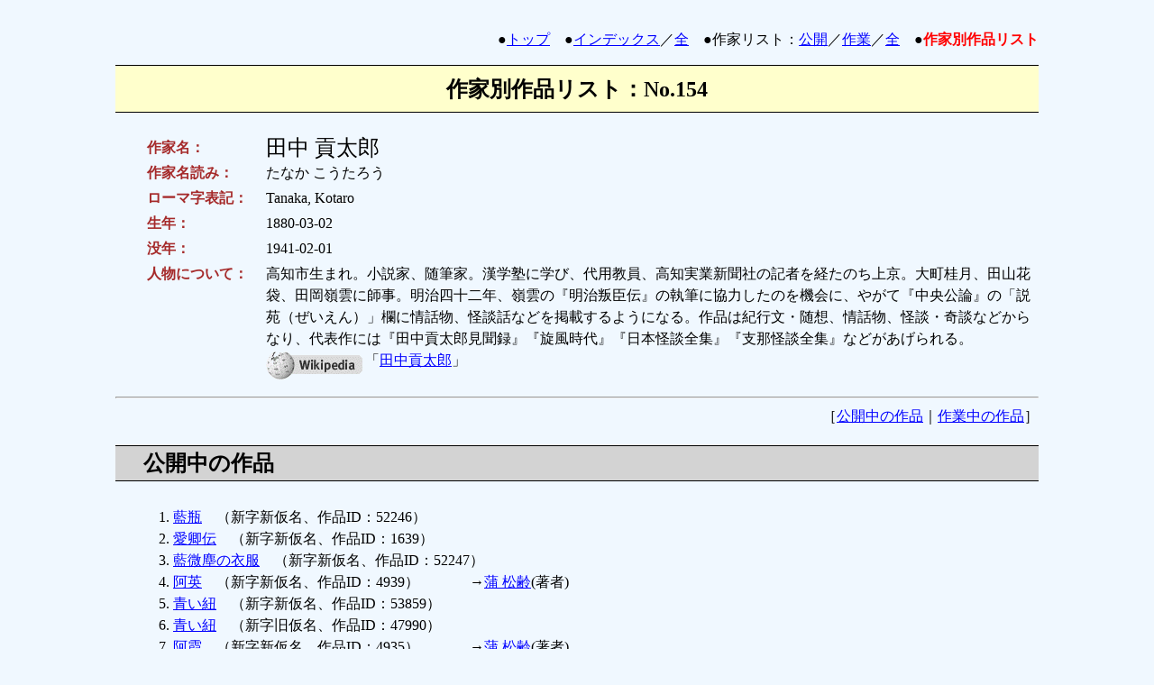

--- FILE ---
content_type: text/html
request_url: https://www.aozora.gr.jp/index_pages/person154.html
body_size: 39256
content:
<html lang="ja">
<head>
<meta http-equiv="Content-Type" content="text/html;charset=utf-8">
<meta http-equiv="Content-Style-Type" content="text/css">
<title>作家別作品リスト：田中 貢太郎</title>
<style type="text/css">
<!--
body{
    margin-left: 10%;
    margin-right: 10%;
    margin-bottom: 5%;
    line-height: 150%;
}
a:hover{
    color: white;
    background-color: #0000ff;
}
h1{
    color: black;
    background-color: #ffffcc;
    padding: 10pt;
    border-color: black;
    border-width: 1pt 0 1pt 0;
    border-style: solid none solid none;
    font-size: 150%;
}
h2{
    color: black;
    background-color: #d3d3d3;
    padding: 5pt;
    border-color: black;
    border-width: 1pt 0 1pt 0;
    border-style: solid none solid none;
    text-indent: 1em;
}
table{
    margin-left: 1em;
    padding: 0.5em 0em 0.5em 1em;
}
table.download{
    color: black;
    margin-left: 0;
    padding: 0;
}
th.download{
    font-weight: bold;
    background-color: black;
    color: white;
}
td{
    line-height:150%;
}
td.header{
    vertical-align: top;
    font-weight: bold;
    width: 8em;
    color: #a52a2a;
}
ol{
    padding: 0.5em 0em 0.5em 2em;
    margin-left: 2em;
    line-height: 150%;
}
div.copyright{
    background-color: white;
    margin: 0.5em 0em 0.5em 2em;
}
span.current{
    font-weight: bold;
    color: red;
}
-->
</style>
</head>

<body text="#000000" bgcolor="#f0f8ff" link="#0000ff" vlink="#00008B" alink="#ff0000">

<a name="top">&nbsp;</a>

<div align="right">●<a href="../index.html">トップ</a>　●<a href="index_top.html">インデックス</a>／<a href="index_all.html">全</a>　●作家リスト：<a href="person_ta.html#sec1">公開</a>／<a href="person_inp_ta.html#sec1">作業</a>／<a href="person_all_ta.html#sec1">全</a>　●<span class="current">作家別作品リスト</span></div>

<div align="center"><h1>作家別作品リスト：No.154</h1></div>

<table summary="作家データ">
<tr><td class="header">作家名：</td><td><font size="+2">田中 貢太郎</font></td></tr>
<tr><td class="header">作家名読み：</td><td>たなか こうたろう</td></tr>
<tr><td class="header">ローマ字表記：</td><td>Tanaka, Kotaro</td></tr>
<tr><td class="header">生年：</td><td>1880-03-02</td></tr>
<tr><td class="header">没年：</td><td>1941-02-01</td></tr>
<tr><td class="header">人物について：</td><td>高知市生まれ。小説家、随筆家。漢学塾に学び、代用教員、高知実業新聞社の記者を経たのち上京。大町桂月、田山花袋、田岡嶺雲に師事。明治四十二年、嶺雲の『明治叛臣伝』の執筆に協力したのを機会に、やがて『中央公論』の「説苑（ぜいえん）」欄に情話物、怪談話などを掲載するようになる。作品は紀行文・随想、情話物、怪談・奇談などからなり、代表作には『田中貢太郎見聞録』『旋風時代』『日本怪談全集』『支那怪談全集』などがあげられる。<br><a href="http://ja.wikipedia.org/" target="_blank"><img align="middle" src="../images/wikipedia_logo_rounded.png" width="110" height="32" border="0" alt="wikipediaアイコン"></a>「<a href="http://ja.wikipedia.org/wiki/%e7%94%b0%e4%b8%ad%e8%b2%a2%e5%a4%aa%e9%83%8e" target="_blank">田中貢太郎</a>」</td></tr>
</table>



<hr>

<div align="right">
［<a href="#sakuhin_list_1">公開中の作品</a>｜<a href="#sakuhin_list_2">作業中の作品</a>］
</div>

<h2><a name="sakuhin_list_1">公開中の作品</a></h2>

<ol>
<li><a href="../cards/000154/card52246.html">藍瓶</a>　（新字新仮名、作品ID：52246）　</li> 
<li><a href="../cards/000154/card1639.html">愛卿伝</a>　（新字新仮名、作品ID：1639）　</li> 
<li><a href="../cards/000154/card52247.html">藍微塵の衣服</a>　（新字新仮名、作品ID：52247）　</li> 
<li><a href="../cards/001051/card4939.html">阿英</a>　（新字新仮名、作品ID：4939）　 　　 →<a href="person1051.html">蒲  松齢</a>(著者) </li> 
<li><a href="../cards/000154/card53859.html">青い紐</a>　（新字新仮名、作品ID：53859）　</li> 
<li><a href="../cards/000154/card47990.html">青い紐</a>　（新字旧仮名、作品ID：47990）　</li> 
<li><a href="../cards/001051/card4935.html">阿霞</a>　（新字新仮名、作品ID：4935）　 　　 →<a href="person1051.html">蒲  松齢</a>(著者) </li> 
<li><a href="../cards/000154/card45547.html">赤い牛</a>　（新字新仮名、作品ID：45547）　</li> 
<li><a href="../cards/000154/card52248.html">赤い土の壺</a>　（新字新仮名、作品ID：52248）　</li> 
<li><a href="../cards/000154/card52249.html">赤い花</a>　（新字新仮名、作品ID：52249）　</li> 
<li><a href="../cards/000154/card47991.html">あかんぼの首</a>　（新字旧仮名、作品ID：47991）　</li> 
<li><a href="../cards/000154/card52250.html">悪僧</a>　（新字新仮名、作品ID：52250）　</li> 
<li><a href="../cards/000154/card45548.html">朝倉一五〇</a>　（新字新仮名、作品ID：45548）　</li> 
<li><a href="../cards/001051/card4929.html">阿繊</a>　（新字新仮名、作品ID：4929）　 　　 →<a href="person1051.html">蒲  松齢</a>(著者) </li> 
<li><a href="../cards/000154/card1653.html">阿宝</a>　（新字新仮名、作品ID：1653）　</li> 
<li><a href="../cards/000154/card3679.html">尼になった老婆</a>　（新字新仮名、作品ID：3679）　</li> 
<li><a href="../cards/000154/card52251.html">雨夜草紙</a>　（新字新仮名、作品ID：52251）　</li> 
<li><a href="../cards/000154/card52286.html">雨夜続志</a>　（新字新仮名、作品ID：52286）　</li> 
<li><a href="../cards/000154/card47992.html">雨夜詞</a>　（新字旧仮名、作品ID：47992）　</li> 
<li><a href="../cards/000154/card42321.html">怪しき旅僧</a>　（新字新仮名、作品ID：42321）　</li> 
<li><a href="../cards/000154/card52291.html">ある神主の話</a>　（新字新仮名、作品ID：52291）　</li> 
<li><a href="../cards/000154/card45523.html">虎杖採り</a>　（新字新仮名、作品ID：45523）　</li> 
<li><a href="../cards/000154/card1614.html">一緒に歩く亡霊</a>　（新字新仮名、作品ID：1614）　</li> 
<li><a href="../cards/000154/card45549.html">位牌田</a>　（新字新仮名、作品ID：45549）　</li> 
<li><a href="../cards/000154/card45550.html">位牌と鼠</a>　（新字新仮名、作品ID：45550）　</li> 
<li><a href="../cards/000154/card45572.html">岩魚の怪</a>　（新字新仮名、作品ID：45572）　</li> 
<li><a href="../cards/000154/card52287.html">宇賀長者物語</a>　（新字新仮名、作品ID：52287）　</li> 
<li><a href="../cards/000154/card52252.html">馬の顔</a>　（新字新仮名、作品ID：52252）　</li> 
<li><a href="../cards/000154/card45524.html">海坊主</a>　（新字新仮名、作品ID：45524）　</li> 
<li><a href="../cards/001051/card4927.html">嬰寧</a>　（新字新仮名、作品ID：4927）　 　　 →<a href="person1051.html">蒲  松齢</a>(著者) </li> 
<li><a href="../cards/000154/card4950.html">円朝の牡丹灯籠</a>　（新字新仮名、作品ID：4950）　</li> 
<li><a href="../cards/000154/card4949.html">おいてけ堀</a>　（新字新仮名、作品ID：4949）　</li> 
<li><a href="../cards/000154/card1617.html">黄金の枕</a>　（新字新仮名、作品ID：1617）　</li> 
<li><a href="../cards/001051/card4933.html">汪士秀</a>　（新字新仮名、作品ID：4933）　 　　 →<a href="person1051.html">蒲  松齢</a>(著者) </li> 
<li><a href="../cards/001051/card4926.html">王成</a>　（新字新仮名、作品ID：4926）　 　　 →<a href="person1051.html">蒲  松齢</a>(著者) </li> 
<li><a href="../cards/000154/card1627.html">狼の怪</a>　（新字新仮名、作品ID：1627）　</li> 
<li><a href="../cards/000154/card45551.html">唖の妖女</a>　（新字新仮名、作品ID：45551）　</li> 
<li><a href="../cards/000154/card52289.html">唖娘</a>　（新字新仮名、作品ID：52289）　</li> 
<li><a href="../cards/000154/card52284.html">追っかけて来る飛行機</a>　（新字新仮名、作品ID：52284）　</li> 
<li><a href="../cards/000154/card52271.html">男の顔</a>　（新字新仮名、作品ID：52271）　</li> 
<li><a href="../cards/000154/card42269.html">鬼火を追う武士</a>　（新字新仮名、作品ID：42269）　</li> 
<li><a href="../cards/000154/card45525.html">お化の面</a>　（新字新仮名、作品ID：45525）　</li> 
<li><a href="../cards/000154/card42270.html">阿芳の怨霊</a>　（新字新仮名、作品ID：42270）　</li> 
<li><a href="../cards/000154/card52283.html">女の怪異</a>　（新字新仮名、作品ID：52283）　</li> 
<li><a href="../cards/000154/card52282.html">女の首</a>　（新字新仮名、作品ID：52282）　</li> 
<li><a href="../cards/000154/card52285.html">女の姿</a>　（新字新仮名、作品ID：52285）　</li> 
<li><a href="../cards/000154/card45552.html">女の出る蚊帳</a>　（新字新仮名、作品ID：45552）　</li> 
<li><a href="../cards/000154/card47995.html">蛾</a>　（新字旧仮名、作品ID：47995）　</li> 
<li><a href="../cards/000154/card47993.html">海異志</a>　（新字旧仮名、作品ID：47993）　</li> 
<li><a href="../cards/000154/card42271.html">海神に祈る</a>　（新字新仮名、作品ID：42271）　</li> 
<li><a href="../cards/000154/card45576.html">怪人の眼</a>　（新字新仮名、作品ID：45576）　</li> 
<li><a href="../cards/000154/card1611.html">怪僧</a>　（新字新仮名、作品ID：1611）　</li> 
<li><a href="../cards/000154/card42322.html">怪談覚帳</a>　（新字新仮名、作品ID：42322）　</li> 
<li><a href="../cards/000154/card45526.html">怪談会の怪異</a>　（新字新仮名、作品ID：45526）　</li> 
<li><a href="../cards/000154/card4951.html">怪譚小説の話</a>　（新字新仮名、作品ID：4951）　</li> 
<li><a href="../cards/000154/card1642.html">荷花公主</a>　（新字新仮名、作品ID：1642）　</li> 
<li><a href="../cards/000154/card47994.html">牡蠣船</a>　（新字旧仮名、作品ID：47994）　</li> 
<li><a href="../cards/000154/card53860.html">牡蠣船</a>　（新字新仮名、作品ID：53860）　</li> 
<li><a href="../cards/000154/card1626.html">賈后と小吏</a>　（新字新仮名、作品ID：1626）　</li> 
<li><a href="../cards/000154/card42318.html">累物語</a>　（新字新仮名、作品ID：42318）　</li> 
<li><a href="../cards/000154/card3677.html">鍛冶の母</a>　（新字新仮名、作品ID：3677）　</li> 
<li><a href="../cards/000154/card3671.html">蟹の怪</a>　（新字新仮名、作品ID：3671）　</li> 
<li><a href="../cards/000154/card45624.html">竈の中の顔</a>　（新字新仮名、作品ID：45624）　</li> 
<li><a href="../cards/000154/card47996.html">蟇の血</a>　（新字旧仮名、作品ID：47996）　</li> 
<li><a href="../cards/000154/card1615.html">蟇の血</a>　（新字新仮名、作品ID：1615）　</li> 
<li><a href="../cards/000154/card45553.html">亀の子を握ったまま</a>　（新字新仮名、作品ID：45553）　</li> 
<li><a href="../cards/000154/card42323.html">雁</a>　（新字新仮名、作品ID：42323）　</li> 
<li><a href="../cards/000154/card45554.html">簪につけた短冊</a>　（新字新仮名、作品ID：45554）　</li> 
<li><a href="../cards/000154/card1646.html">義猴記</a>　（新字新仮名、作品ID：1646）　</li> 
<li><a href="../cards/000154/card820.html">義人の姿</a>　（新字新仮名、作品ID：820）　</li> 
<li><a href="../cards/000154/card1620.html">狐と狸</a>　（新字新仮名、作品ID：1620）　</li> 
<li><a href="../cards/000154/card1609.html">狐の手帳</a>　（新字新仮名、作品ID：1609）　</li> 
<li><a href="../cards/000154/card42272.html">義猫の塚</a>　（新字新仮名、作品ID：42272）　</li> 
<li><a href="../cards/000154/card52280.html">岐阜提灯</a>　（新字新仮名、作品ID：52280）　</li> 
<li><a href="../cards/000154/card1649.html">嬌娜</a>　（新字新仮名、作品ID：1649）　</li> 
<li><a href="../cards/000154/card52253.html">切支丹転び</a>　（新字新仮名、作品ID：52253）　</li> 
<li><a href="../cards/000154/card1634.html">金鳳釵記</a>　（新字新仮名、作品ID：1634）　</li> 
<li><a href="../cards/000154/card45527.html">空中に消えた兵曹</a>　（新字新仮名、作品ID：45527）　</li> 
<li><a href="../cards/000154/card52259.html">草藪の中</a>　（新字新仮名、作品ID：52259）　</li> 
<li><a href="../cards/000154/card42340.html">薬指の曲り</a>　（新字新仮名、作品ID：42340）　</li> 
<li><a href="../cards/000154/card42273.html">首のない騎馬武者</a>　（新字新仮名、作品ID：42273）　</li> 
<li><a href="../cards/000154/card52278.html">車屋の小供</a>　（新字新仮名、作品ID：52278）　</li> 
<li><a href="../cards/000154/card47998.html">黒い蝶</a>　（新字旧仮名、作品ID：47998）　</li> 
<li><a href="../cards/000154/card49838.html">『黒影集』の序詞</a>　（新字新仮名、作品ID：49838）　</li> 
<li><a href="../cards/000154/card52277.html">警察署長</a>　（新字新仮名、作品ID：52277）　</li> 
<li><a href="../cards/000154/card45583.html">月光の下</a>　（新字新仮名、作品ID：45583）　</li> 
<li><a href="../cards/000154/card3680.html">幻術</a>　（新字新仮名、作品ID：3680）　</li> 
<li><a href="../cards/000154/card1656.html">黄英</a>　（新字新仮名、作品ID：1656）　</li> 
<li><a href="../cards/001051/card4934.html">庚娘</a>　（新字新仮名、作品ID：4934）　 　　 →<a href="person1051.html">蒲  松齢</a>(著者) </li> 
<li><a href="../cards/001051/card4924.html">考城隍</a>　（新字新仮名、作品ID：4924）　 　　 →<a href="person1051.html">蒲  松齢</a>(著者) </li> 
<li><a href="../cards/000154/card52288.html">黄灯</a>　（新字新仮名、作品ID：52288）　</li> 
<li><a href="../cards/000154/card1644.html">虎媛</a>　（新字新仮名、作品ID：1644）　</li> 
<li><a href="../cards/000154/card45528.html">狐狗狸の話</a>　（新字新仮名、作品ID：45528）　</li> 
<li><a href="../cards/000154/card1654.html">胡氏</a>　（新字新仮名、作品ID：1654）　</li> 
<li><a href="../cards/001051/card4931.html">五通</a>　（新字新仮名、作品ID：4931）　 　　 →<a href="person1051.html">蒲  松齢</a>(著者) </li> 
<li><a href="../cards/000154/card4479.html">法衣</a>　（新字新仮名、作品ID：4479）　</li> 
<li><a href="../cards/000154/card1630.html">崔書生</a>　（新字新仮名、作品ID：1630）　</li> 
<li><a href="../cards/000154/card1618.html">再生</a>　（新字新仮名、作品ID：1618）　</li> 
<li><a href="../cards/000154/card3675.html">鮭の祟</a>　（新字新仮名、作品ID：3675）　</li> 
<li><a href="../cards/000154/card1629.html">殺神記</a>　（新字新仮名、作品ID：1629）　</li> 
<li><a href="../cards/000154/card4484.html">皿屋敷</a>　（新字新仮名、作品ID：4484）　</li> 
<li><a href="../cards/000154/card52275.html">参宮がえり</a>　（新字新仮名、作品ID：52275）　</li> 
<li><a href="../cards/001051/card4930.html">珊瑚</a>　（新字新仮名、作品ID：4930）　 　　 →<a href="person1051.html">蒲  松齢</a>(著者) </li> 
<li><a href="../cards/000154/card4478.html">地獄の使</a>　（新字新仮名、作品ID：4478）　</li> 
<li><a href="../cards/000154/card4287.html">死体の匂い</a>　（新字新仮名、作品ID：4287）　</li> 
<li><a href="../cards/000154/card45529.html">死体を喫う学生</a>　（新字新仮名、作品ID：45529）　</li> 
<li><a href="../cards/000154/card42324.html">死人の手</a>　（新字新仮名、作品ID：42324）　</li> 
<li><a href="../cards/000154/card3674.html">蛇怨</a>　（新字新仮名、作品ID：3674）　</li> 
<li><a href="../cards/000154/card42319.html">蛇性の婬　</a>　雷峰怪蹟（新字新仮名、作品ID：42319）　</li> 
<li><a href="../cards/000154/card42342.html">終電車に乗る妖婆</a>　（新字新仮名、作品ID：42342）　</li> 
<li><a href="../cards/000154/card1651.html">酒友</a>　（新字新仮名、作品ID：1651）　</li> 
<li><a href="../cards/000154/card1648.html">種梨</a>　（新字新仮名、作品ID：1648）　</li> 
<li><a href="../cards/000154/card52276.html">春心</a>　（新字新仮名、作品ID：52276）　</li> 
<li><a href="../cards/001051/card4942.html">小翠</a>　（新字新仮名、作品ID：4942）　 　　 →<a href="person1051.html">蒲  松齢</a>(著者) </li> 
<li><a href="../cards/000154/card45590.html">焦土に残る怪</a>　（新字新仮名、作品ID：45590）　</li> 
<li><a href="../cards/000154/card45555.html">商売の繁昌する家</a>　（新字新仮名、作品ID：45555）　</li> 
<li><a href="../cards/001051/card4928.html">織成</a>　（新字新仮名、作品ID：4928）　 　　 →<a href="person1051.html">蒲  松齢</a>(著者) </li> 
<li><a href="../cards/000154/card52274.html">女賊記</a>　（新字新仮名、作品ID：52274）　</li> 
<li><a href="../cards/000154/card45556.html">白い小犬を抱いた女</a>　（新字新仮名、作品ID：45556）　</li> 
<li><a href="../cards/000154/card47997.html">白いシヤツの群</a>　（新字旧仮名、作品ID：47997）　</li> 
<li><a href="../cards/000154/card42325.html">白い花赤い茎</a>　（新字新仮名、作品ID：42325）　</li> 
<li><a href="../cards/000154/card52255.html">白っぽい洋服</a>　（新字新仮名、作品ID：52255）　</li> 
<li><a href="../cards/000154/card52272.html">神仙河野久</a>　（新字新仮名、作品ID：52272）　</li> 
<li><a href="../cards/000154/card45530.html">死んでいた狒狒</a>　（新字新仮名、作品ID：45530）　</li> 
<li><a href="../cards/000154/card42326.html">人面瘡物語</a>　（新字新仮名、作品ID：42326）　</li> 
<li><a href="../cards/000154/card1638.html">申陽洞記</a>　（新字新仮名、作品ID：1638）　</li> 
<li><a href="../cards/000154/card47999.html">水郷異聞</a>　（新字旧仮名、作品ID：47999）　</li> 
<li><a href="../cards/000154/card53861.html">水郷異聞</a>　（新字新仮名、作品ID：53861）　</li> 
<li><a href="../cards/000154/card1662.html">水莽草</a>　（新字新仮名、作品ID：1662）　</li> 
<li><a href="../cards/000154/card52281.html">水魔</a>　（新字新仮名、作品ID：52281）　</li> 
<li><a href="../cards/000154/card52260.html">水面に浮んだ女</a>　（新字新仮名、作品ID：52260）　</li> 
<li><a href="../cards/000154/card52261.html">雀が森の怪異</a>　（新字新仮名、作品ID：52261）　</li> 
<li><a href="../cards/000154/card42327.html">雀の宮物語</a>　（新字新仮名、作品ID：42327）　</li> 
<li><a href="../cards/000154/card45591.html">棄轎</a>　（新字新仮名、作品ID：45591）　</li> 
<li><a href="../cards/000154/card45592.html">炭取り</a>　（新字新仮名、作品ID：45592）　</li> 
<li><a href="../cards/000154/card1657.html">青蛙神</a>　（新字新仮名、作品ID：1657）　</li> 
<li><a href="../cards/000154/card1659.html">西湖主</a>　（新字新仮名、作品ID：1659）　</li> 
<li><a href="../cards/001057/card5000.html">倩娘</a>　（新字新仮名、作品ID：5000）　 　　 →<a href="person1057.html">陳 玄祐</a>(著者) </li> 
<li><a href="../cards/001051/card4925.html">成仙</a>　（新字新仮名、作品ID：4925）　 　　 →<a href="person1051.html">蒲  松齢</a>(著者) </li> 
<li><a href="../cards/000154/card45533.html">前妻の怪異</a>　（新字新仮名、作品ID：45533）　</li> 
<li><a href="../cards/000154/card45531.html">戦死者の凱旋</a>　（新字新仮名、作品ID：45531）　</li> 
<li><a href="../cards/000154/card52262.html">仙術修業</a>　（新字新仮名、作品ID：52262）　</li> 
<li><a href="../cards/000154/card45532.html">千匹猿の鍔</a>　（新字新仮名、作品ID：45532）　</li> 
<li><a href="../cards/000154/card53862.html">雑木林の中</a>　（新字新仮名、作品ID：53862）　</li> 
<li><a href="../cards/000154/card48000.html">雑木林の中</a>　（新字旧仮名、作品ID：48000）　</li> 
<li><a href="../cards/000154/card42274.html">葬式の行列</a>　（新字新仮名、作品ID：42274）　</li> 
<li><a href="../cards/000154/card1658.html">続黄梁</a>　（新字新仮名、作品ID：1658）　</li> 
<li><a href="../cards/001051/card4938.html">促織</a>　（新字新仮名、作品ID：4938）　 　　 →<a href="person1051.html">蒲  松齢</a>(著者) </li> 
<li><a href="../cards/000154/card1645.html">蘇生</a>　（新字新仮名、作品ID：1645）　</li> 
<li><a href="../cards/000154/card1628.html">蕎麦餅</a>　（新字新仮名、作品ID：1628）　</li> 
<li><a href="../cards/000154/card1640.html">太虚司法伝</a>　（新字新仮名、作品ID：1640）　</li> 
<li><a href="../cards/000154/card4481.html">立山の亡者宿</a>　（新字新仮名、作品ID：4481）　</li> 
<li><a href="../cards/000154/card42275.html">狸と同棲する人妻</a>　（新字新仮名、作品ID：42275）　</li> 
<li><a href="../cards/000154/card42276.html">狸と俳人</a>　（新字新仮名、作品ID：42276）　</li> 
<li><a href="../cards/000154/card1633.html">断橋奇聞</a>　（新字新仮名、作品ID：1633）　</li> 
<li><a href="../cards/000154/card1655.html">竹青</a>　（新字新仮名、作品ID：1655）　</li> 
<li><a href="../cards/001051/card4943.html">偸桃</a>　（新字新仮名、作品ID：4943）　 　　 →<a href="person1051.html">蒲  松齢</a>(著者) </li> 
<li><a href="../cards/000154/card42328.html">長者</a>　（新字新仮名、作品ID：42328）　</li> 
<li><a href="../cards/000154/card42343.html">提灯</a>　（新字新仮名、作品ID：42343）　</li> 
<li><a href="../cards/000154/card48002.html">提灯</a>　（新字旧仮名、作品ID：48002）　</li> 
<li><a href="../cards/000154/card1643.html">陳宝祠</a>　（新字新仮名、作品ID：1643）　</li> 
<li><a href="../cards/000154/card45595.html">築地の川獺</a>　（新字新仮名、作品ID：45595）　</li> 
<li><a href="../cards/000154/card52256.html">机の抽斗</a>　（新字新仮名、作品ID：52256）　</li> 
<li><a href="../cards/000154/card52254.html">鼓の音</a>　（新字新仮名、作品ID：52254）　</li> 
<li><a href="../cards/000154/card52279.html">海嘯のあと</a>　（新字新仮名、作品ID：52279）　</li> 
<li><a href="../cards/001051/card4936.html">田七郎</a>　（新字新仮名、作品ID：4936）　 　　 →<a href="person1051.html">蒲  松齢</a>(著者) </li> 
<li><a href="../cards/000154/card45534.html">天井裏の妖婆</a>　（新字新仮名、作品ID：45534）　</li> 
<li><a href="../cards/000154/card45535.html">天井からぶらさがる足</a>　（新字新仮名、作品ID：45535）　</li> 
<li><a href="../cards/000154/card45557.html">天長節の式場</a>　（新字新仮名、作品ID：45557）　</li> 
<li><a href="../cards/000154/card1661.html">竇氏</a>　（新字新仮名、作品ID：1661）　</li> 
<li><a href="../cards/000154/card1647.html">瞳人語</a>　（新字新仮名、作品ID：1647）　</li> 
<li><a href="../cards/000154/card45600.html">通魔</a>　（新字新仮名、作品ID：45600）　</li> 
<li><a href="../cards/000154/card1619.html">賭博の負債</a>　（新字新仮名、作品ID：1619）　</li> 
<li><a href="../cards/000154/card42341.html">とんだ屋の客</a>　（新字新仮名、作品ID：42341）　</li> 
<li><a href="../cards/000154/card45536.html">隧道内の怪火</a>　（新字新仮名、作品ID：45536）　</li> 
<li><a href="../cards/000154/card45597.html">長崎の電話</a>　（新字新仮名、作品ID：45597）　</li> 
<li><a href="../cards/000154/card42277.html">南北の東海道四谷怪談</a>　（新字新仮名、作品ID：42277）　</li> 
<li><a href="../cards/000154/card45558.html">遁げて往く人魂</a>　（新字新仮名、作品ID：45558）　</li> 
<li><a href="../cards/000154/card45604.html">二通の書翰</a>　（新字新仮名、作品ID：45604）　</li> 
<li><a href="../cards/000154/card42339.html">「日本怪談全集」序</a>　（旧字旧仮名、作品ID：42339）　</li> 
<li><a href="../cards/000154/card4288.html">日本天変地異記</a>　（新字新仮名、作品ID：4288）　</li> 
<li><a href="../cards/000154/card42278.html">女仙</a>　（新字新仮名、作品ID：42278）　</li> 
<li><a href="../cards/000154/card1612.html">庭の怪</a>　（新字新仮名、作品ID：1612）　</li> 
<li><a href="../cards/000154/card45559.html">偶人物語</a>　（新字新仮名、作品ID：45559）　</li> 
<li><a href="../cards/000154/card42329.html">人蔘の精</a>　（新字新仮名、作品ID：42329）　</li> 
<li><a href="../cards/000154/card42279.html">沼田の蚊帳</a>　（新字新仮名、作品ID：42279）　</li> 
<li><a href="../cards/000154/card823.html">猫の踊</a>　（新字新仮名、作品ID：823）　</li> 
<li><a href="../cards/000154/card4475.html">蠅供養</a>　（新字新仮名、作品ID：4475）　</li> 
<li><a href="../cards/000154/card1613.html">八人みさきの話</a>　（新字新仮名、作品ID：1613）　</li> 
<li><a href="../cards/000154/card4476.html">這って来る紐</a>　（新字新仮名、作品ID：4476）　</li> 
<li><a href="../cards/000154/card3672.html">花の咲く比</a>　（新字新仮名、作品ID：3672）　</li> 
<li><a href="../cards/000154/card45560.html">母親に憑る霊</a>　（新字新仮名、作品ID：45560）　</li> 
<li><a href="../cards/000154/card45537.html">母の変死</a>　（新字新仮名、作品ID：45537）　</li> 
<li><a href="../cards/000154/card52269.html">飛行機に乗る怪しい紳士</a>　（新字新仮名、作品ID：52269）　</li> 
<li><a href="../cards/000154/card1625.html">美女を盗む鬼神</a>　（新字新仮名、作品ID：1625）　</li> 
<li><a href="../cards/000154/card52270.html">一握の髪の毛</a>　（新字新仮名、作品ID：52270）　</li> 
<li><a href="../cards/000154/card52258.html">人のいない飛行機</a>　（新字新仮名、作品ID：52258）　</li> 
<li><a href="../cards/000154/card45561.html">平山婆</a>　（新字新仮名、作品ID：45561）　</li> 
<li><a href="../cards/000154/card1610.html">貧乏神物語</a>　（新字新仮名、作品ID：1610）　</li> 
<li><a href="../cards/000154/card1637.html">富貴発跡司志</a>　（新字新仮名、作品ID：1637）　</li> 
<li><a href="../cards/000154/card52257.html">藤の瓔珞</a>　（新字新仮名、作品ID：52257）　</li> 
<li><a href="../cards/000154/card1623.html">豕</a>　（新字新仮名、作品ID：1623）　</li> 
<li><a href="../cards/000154/card3673.html">不動像の行方</a>　（新字新仮名、作品ID：3673）　</li> 
<li><a href="../cards/000154/card42280.html">風呂供養の話</a>　（新字新仮名、作品ID：42280）　</li> 
<li><a href="../cards/000154/card52273.html">文妖伝</a>　（新字新仮名、作品ID：52273）　</li> 
<li><a href="../cards/000154/card1624.html">碧玉の環飾</a>　（新字新仮名、作品ID：1624）　</li> 
<li><a href="../cards/000154/card45562.html">室の中を歩く石</a>　（新字新仮名、作品ID：45562）　</li> 
<li><a href="../cards/000154/card4286.html">変災序記</a>　（新字新仮名、作品ID：4286）　</li> 
<li><a href="../cards/001051/card4937.html">翩翩</a>　（新字新仮名、作品ID：4937）　 　　 →<a href="person1051.html">蒲  松齢</a>(著者) </li> 
<li><a href="../cards/000154/card4474.html">忘恩</a>　（新字新仮名、作品ID：4474）　</li> 
<li><a href="../cards/001051/card4940.html">封三娘</a>　（新字新仮名、作品ID：4940）　 　　 →<a href="person1051.html">蒲  松齢</a>(著者) </li> 
<li><a href="../cards/000154/card45564.html">帽子のない水兵</a>　（新字新仮名、作品ID：45564）　</li> 
<li><a href="../cards/000154/card4477.html">放生津物語</a>　（新字新仮名、作品ID：4477）　</li> 
<li><a href="../cards/000154/card821.html">宝蔵の短刀</a>　（新字新仮名、作品ID：821）　</li> 
<li><a href="../cards/000154/card1616.html">北斗と南斗星</a>　（新字新仮名、作品ID：1616）　</li> 
<li><a href="../cards/000154/card1636.html">牡丹灯記</a>　（新字新仮名、作品ID：1636）　</li> 
<li><a href="../cards/000154/card52265.html">牡丹灯籠　牡丹灯記</a>　（新字新仮名、作品ID：52265）　</li> 
<li><a href="../cards/000154/card42281.html">法華僧の怪異</a>　（新字新仮名、作品ID：42281）　</li> 
<li><a href="../cards/000154/card45563.html">堀切橋の怪異</a>　（新字新仮名、作品ID：45563）　</li> 
<li><a href="../cards/000154/card42330.html">魔王物語</a>　（新字新仮名、作品ID：42330）　</li> 
<li><a href="../cards/000154/card45609.html">真紅な帆の帆前船</a>　（新字新仮名、作品ID：45609）　</li> 
<li><a href="../cards/000154/card45538.html">魔の電柱</a>　（新字新仮名、作品ID：45538）　</li> 
<li><a href="../cards/000154/card52267.html">港の妖婦</a>　（新字新仮名、作品ID：52267）　</li> 
<li><a href="../cards/000154/card4948.html">狢</a>　（新字新仮名、作品ID：4948）　</li> 
<li><a href="../cards/000154/card45571.html">娘の生霊</a>　（新字新仮名、作品ID：45571）　</li> 
<li><a href="../cards/000154/card822.html">村の怪談</a>　（新字新仮名、作品ID：822）　</li> 
<li><a href="../cards/000154/card52266.html">萌黄色の茎</a>　（新字新仮名、作品ID：52266）　</li> 
<li><a href="../cards/000154/card4480.html">餅を喫う</a>　（新字新仮名、作品ID：4480）　</li> 
<li><a href="../cards/000154/card45539.html">疫病神</a>　（新字新仮名、作品ID：45539）　</li> 
<li><a href="../cards/000154/card42282.html">火傷した神様</a>　（新字新仮名、作品ID：42282）　</li> 
<li><a href="../cards/000154/card45540.html">屋根の上の黒猫</a>　（新字新仮名、作品ID：45540）　</li> 
<li><a href="../cards/000154/card33199.html">山姑の怪</a>　（新字新仮名、作品ID：33199）　</li> 
<li><a href="../cards/000154/card45625.html">山寺の怪</a>　（新字新仮名、作品ID：45625）　</li> 
<li><a href="../cards/000154/card4482.html">山の怪</a>　（新字新仮名、作品ID：4482）　</li> 
<li><a href="../cards/000154/card42283.html">幽霊の衣裳</a>　（新字新仮名、作品ID：42283）　</li> 
<li><a href="../cards/000154/card824.html">幽霊の自筆</a>　（新字新仮名、作品ID：824）　</li> 
<li><a href="../cards/000154/card4947.html">雪女</a>　（新字新仮名、作品ID：4947）　</li> 
<li><a href="../cards/000154/card52264.html">雪の夜の怪</a>　（新字新仮名、作品ID：52264）　</li> 
<li><a href="../cards/000154/card52268.html">指環</a>　（新字新仮名、作品ID：52268）　</li> 
<li><a href="../cards/000154/card52290.html">妖影</a>　（新字新仮名、作品ID：52290）　</li> 
<li><a href="../cards/000154/card3676.html">妖怪記</a>　（新字新仮名、作品ID：3676）　</li> 
<li><a href="../cards/000154/card45541.html">妖女の舞踏する踏切</a>　（新字新仮名、作品ID：45541）　</li> 
<li><a href="../cards/000154/card45542.html">妖蛸</a>　（新字新仮名、作品ID：45542）　</li> 
<li><a href="../cards/000154/card45543.html">寄席の没落</a>　（新字新仮名、作品ID：45543）　</li> 
<li><a href="../cards/000154/card4485.html">四谷怪談</a>　（新字新仮名、作品ID：4485）　</li> 
<li><a href="../cards/000154/card52263.html">頼朝の最後</a>　（新字新仮名、作品ID：52263）　</li> 
<li><a href="../cards/000154/card1632.html">雷峯塔物語</a>　（新字新仮名、作品ID：1632）　</li> 
<li><a href="../cards/000154/card1650.html">陸判</a>　（新字新仮名、作品ID：1650）　</li> 
<li><a href="../cards/000154/card45565.html">掠奪した短刀</a>　（新字新仮名、作品ID：45565）　</li> 
<li><a href="../cards/000154/card4923.html">涼亭</a>　――序に代へて――（新字新仮名、作品ID：4923）　</li> 
<li><a href="../cards/000154/card1660.html">劉海石</a>　（新字新仮名、作品ID：1660）　</li> 
<li><a href="../cards/000154/card1631.html">柳毅伝</a>　（新字新仮名、作品ID：1631）　</li> 
<li><a href="../cards/000154/card45616.html">料理番と婢の姿</a>　（新字新仮名、作品ID：45616）　</li> 
<li><a href="../cards/000154/card1641.html">緑衣人伝</a>　（新字新仮名、作品ID：1641）　</li> 
<li><a href="../cards/000154/card1635.html">令狐生冥夢録</a>　（新字新仮名、作品ID：1635）　</li> 
<li><a href="../cards/001051/card4941.html">蓮花公主</a>　（新字新仮名、作品ID：4941）　 　　 →<a href="person1051.html">蒲  松齢</a>(著者) </li> 
<li><a href="../cards/000154/card1652.html">蓮香</a>　（新字新仮名、作品ID：1652）　</li> 
<li><a href="../cards/001051/card4932.html">連城</a>　（新字新仮名、作品ID：4932）　 　　 →<a href="person1051.html">蒲  松齢</a>(著者) </li> 
<li><a href="../cards/000154/card45566.html">レンズに現われた女の姿</a>　（新字新仮名、作品ID：45566）　</li> 
<li><a href="../cards/000154/card1621.html">老犬の怪</a>　（新字新仮名、作品ID：1621）　</li> 
<li><a href="../cards/000154/card1622.html">老狐の怪</a>　（新字新仮名、作品ID：1622）　</li> 
<li><a href="../cards/000154/card4946.html">轆轤首</a>　（新字新仮名、作品ID：4946）　</li> 
<li><a href="../cards/000154/card3678.html">鷲</a>　（新字新仮名、作品ID：3678）　</li> 

</ol>

<h2><a name="sakuhin_list_2">作業中の作品</a></h2>
→<a href="list_inp154_1.html">作業中　作家別作品一覧：田中 貢太郎</a>

<ol>
<li>按摩の阿岩　（新字新仮名、作品ID：45569）　</li> 
<li>飯坂温泉の怪異　（新字新仮名、作品ID：45570）　</li> 
<li>大樽滝の白蛇　（新字新仮名、作品ID：45573）　</li> 
<li>お初地蔵　（新字新仮名、作品ID：45574）　</li> 
<li>女花子　（新字新仮名、作品ID：45575）　</li> 
<li>画家の死　（新字新仮名、作品ID：45578）　</li> 
<li>壁の中の女の顔　（新字新仮名、作品ID：45577）　</li> 
<li>消えて無くなる処女　（新字新仮名、作品ID：45579）　</li> 
<li>狐の本音　（新字新仮名、作品ID：45580）　</li> 
<li>狐の嫁入り　（新字新仮名、作品ID：45581）　</li> 
<li>京都大学の祟地蔵　（新字新仮名、作品ID：45582）　</li> 
<li>格子戸に挟まれた老婆　（新字新仮名、作品ID：45584）　</li> 
<li>桜の間の大入道　（新字新仮名、作品ID：45585）　</li> 
<li>座蒲団大の男の顔　（新字新仮名、作品ID：45588）　</li> 
<li>三千円の借金　（新字新仮名、作品ID：45586）　</li> 
<li>三度笠の旅人　（新字新仮名、作品ID：45587）　</li> 
<li>死人の船室　（新字新仮名、作品ID：45589）　</li> 
<li>空を見る女　（新字新仮名、作品ID：45593）　</li> 
<li>遅塚家の怪異　（新字新仮名、作品ID：45594）　</li> 
<li>手鏡　（新字新仮名、作品ID：45596）　</li> 
<li>天狗の面　（新字新仮名、作品ID：45598）　</li> 
<li>豆腐を買いに往く水夫　（新字新仮名、作品ID：45599）　</li> 
<li>華表の額の怪　（新字新仮名、作品ID：45601）　</li> 
<li>奈良の旅籠　（新字新仮名、作品ID：45602）　</li> 
<li>二階の怪婆　（新字新仮名、作品ID：45603）　</li> 
<li>呪いの絵姿　（新字新仮名、作品ID：45605）　</li> 
<li>俳優の眼に映る生霊　（新字新仮名、作品ID：45606）　</li> 
<li>美人に化けた貉　（新字新仮名、作品ID：45607）　</li> 
<li>本所の怨念石　（新字新仮名、作品ID：45608）　</li> 
<li>松井須磨子の写真　（新字新仮名、作品ID：45610）　</li> 
<li>窓に腰をかけた女　（新字新仮名、作品ID：45611）　</li> 
<li>招く松の木　（新字新仮名、作品ID：45612）　</li> 
<li>三原山紀行　（新字新仮名、作品ID：45613）　</li> 
<li>山百合の花　（新字新仮名、作品ID：45614）　</li> 
<li>結いたての島田髷　（新字新仮名、作品ID：45615）　</li> 
<li>六人の漁師　（新字新仮名、作品ID：42331）　</li> 

</ol>

<h2>関連サイト</h2>



<div align="right"><a href="#top">▲</a></div>

<hr>

<div>●作家リスト：公開中　
<a href="person_a.html">[あ]</a>
<a href="person_ka.html">[か]</a>
<a href="person_sa.html">[さ]</a>
<a href="person_ta.html">[た]</a>
<a href="person_na.html">[な]</a>
<a href="person_ha.html">[は]</a>
<a href="person_ma.html">[ま]</a>
<a href="person_ya.html">[や]</a>
<a href="person_ra.html">[ら]</a>
<a href="person_wa.html">[わ]</a>
<a href="person_zz.html">[他]</a><br>
●作家リスト：作業中　
<a href="person_inp_a.html">[あ]</a>
<a href="person_inp_ka.html">[か]</a>
<a href="person_inp_sa.html">[さ]</a>
<a href="person_inp_ta.html">[た]</a>
<a href="person_inp_na.html">[な]</a>
<a href="person_inp_ha.html">[は]</a>
<a href="person_inp_ma.html">[ま]</a>
<a href="person_inp_ya.html">[や]</a>
<a href="person_inp_ra.html">[ら]</a>
<a href="person_inp_wa.html">[わ]</a>
<a href="person_inp_zz.html">[他]</a><br>
●作家リスト：全　　　
<a href="person_all_a.html">[あ]</a>
<a href="person_all_ka.html">[か]</a>
<a href="person_all_sa.html">[さ]</a>
<a href="person_all_ta.html">[た]</a>
<a href="person_all_na.html">[な]</a>
<a href="person_all_ha.html">[は]</a>
<a href="person_all_ma.html">[ま]</a>
<a href="person_all_ya.html">[や]</a>
<a href="person_all_ra.html">[ら]</a>
<a href="person_all_wa.html">[わ]</a>
<a href="person_all_zz.html">[他]</a><br>
●<a href="../index.html">トップ</a>　●<a href="index_top.html">インデックス</a>／<a href="index_all.html">全</a></div>

</body>
</html>